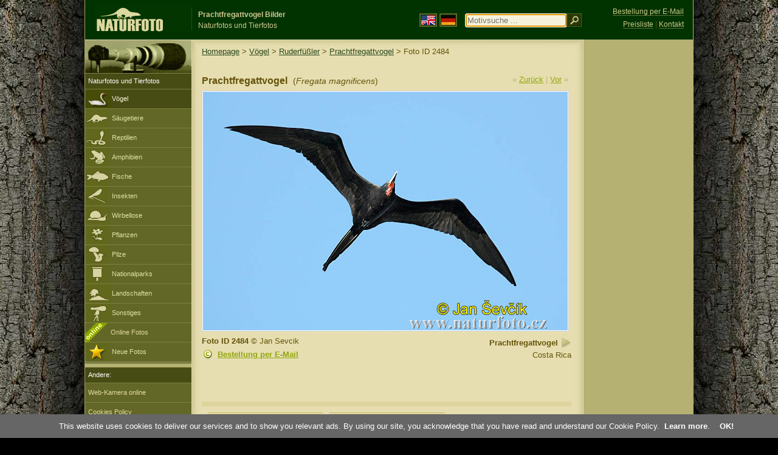

--- FILE ---
content_type: text/html; charset=UTF-8
request_url: http://www.naturfoto-cz.de/prachtfregattvogel-foto-2484.html
body_size: 5820
content:
   
<!DOCTYPE html PUBLIC "-//W3C//DTD XHTML 1.0 Strict//EN" "http://www.w3.org/TR/xhtml1/DTD/xhtml1-strict.dtd"> 
<html xmlns="http://www.w3.org/1999/xhtml" xml:lang="de" lang="de">
<head>

<title>Prachtfregattvogel Bilder, Prachtfregattvogel Fotos | NaturFoto</title>

<meta http-equiv="content-type" content="text/html; charset=utf-8" />
<meta http-equiv="content-language" content="de" />
<meta http-equiv="content-script-type" content="text/javascript" />
<meta http-equiv="content-style-type" content="text/css" />
<meta http-equiv="cache-control" content="no-cache" />
<meta http-equiv="pragma"  content="no-cache" />
<meta http-equiv="expires" content="-1" />
<meta name="robots" content="index,follow" />
<meta name="resource-type" content="document" />
<meta name="description" content="Prachtfregattvogel (Fregata magnificens) - Bilder, Fotos, Naturfotos, Tierfotos" />
<meta name="keywords" content="Prachtfregattvogel, Fregata magnificens, bilder, fotos, bestimmen, bildagentur" />

<link rel="stylesheet" href="http://www.naturfoto-cz.de/cache/2013_ciselniky_sprite.css" type="text/css" />
<script src="/cache/2016_funkce_all_v2.js" type="text/javascript"></script>	

<link rel="stylesheet" type="text/css" href="http://www.naturfoto-cz.de/cache/2014_highslide.css"  />
<!--[if lt IE 7]>
<link rel="stylesheet" type="text/css" href="http://www.naturfoto-cz.de/cache/2014_highslide_ie6.css" />
<![endif]-->

<script type="text/javascript" src="http://www.naturfoto-cz.de/cache/2015_highslide_gallery.js"></script>
<script type="text/javascript" src="http://www.naturfoto-cz.de/cache/2015_highslide_config.js"></script>

<script type="text/javascript">
    window.cookieconsent_options = {"message":"This website uses cookies to deliver our services and to show you relevant ads. By using our site, you acknowledge that you have read and understand our Cookie Policy","dismiss":"OK!","learnMore":"Learn more","link":"http://www.naturfoto-cz.de/cookies-de.html","theme":"http://www.naturfoto-cz.de/natur-scripts/cookieconsent/cookieconsent-dark2.css"};
</script>
</head>
<body style="background-color: #000000; background-image: url(http://www.naturfoto-cz.de/natur-images/bg_v04.jpg); background-repeat: repeat-y; background-position: 50% 0px;">
<div class="main-envelope" style="z-index:10; border-left: 1px solid #b5b06c; border-right: 1px solid #b5b06c; width: 1000px; ">
<div class="main-banner" style="background : #013300; height: 65px;">

<div class="banner-left-naturfoto ruka"  style="width: 825px; height: 65px; overflow: hidden;">
<div onclick="window.location='http://www.naturfoto-cz.de/'" title="Homepage - NaturFoto" class="logo-banner-de" style="width: 159px; margin: 8px 0 0 14px; background-image: url('http://www.naturfoto-cz.de/natur-sprite/sprite_naturfoto_all_2014.png');"><span>NaturFoto</span></div>
<div onclick="window.location='http://www.naturfoto-cz.de/'" title="Homepage - NaturFoto" style="float: left; width: 350px; position: relative; top: 13px; margin-left: 0px; overflow: hidden; border-left: 1px solid #234c18;">
<h1 style="font-weight: bold;">Prachtfregattvogel Bilder</h1><div class="cl text-banner" style="margin-left: 5px;">Naturfotos und Tierfotos</div>
</div>

<style>
.obsah-vlajky-pk {}
.obsah-vlajky-pk a img {border:2px solid #626727; margin-top:12px; padding:1px;}
.obsah-vlajky-pk a:hover img {border:2px solid #9c8d35; margin-top:12px; padding:1px;}
</style>
<div class="obsah-vlajky-pk" style="float: left; text-align: left; width: 280px; overflow: hidden; position: absolute; top: 10px; left: 50%; margin-left: 50px;">
<form  method="get" action="http://www.naturfoto-cz.de/motivsuche/">
<a href="https://www.naturephoto-cz.com/"><img src="http://www.naturfoto-cz.de/natur-images/vlajka-en.gif" alt="" width="23" height="16" /></a> 
<a href="http://www.naturfoto-cz.de/"><img src="http://www.naturfoto-cz.de/natur-images/vlajka-de.gif" alt="" width="23" height="16" /></a>
<input style="margin: -15px 0 0 10px; padding-left: 2px; width: 160px;" type="text" name="retezec_search" value="" placeholder="Motivsuche ..." class="arabaci-right" autofocus /><input type="image" name="hledat" value="OK" src="http://www.naturfoto-cz.de/natur-images/lupa_pk.gif" class="ruka" style="margin-top: -11px; width: 25px; height: 22px; padding: 0px; border: 0px;"  />
</form>
</div>

</div>
</div>

<div class="inv"><hr /></div>
<div class="main-web" style="min-height: 1000px;">
<div class="left-menu">
<div class="left-menu-kategorie-fotek" style="margin-top: -1px;">
<div class="menu-objektiv"><img src="http://www.naturfoto-cz.de/natur-images/objektiv-2014.jpg" width="175" height="56" alt="" /></div>

<div class="menu" style="margin: 0px 0 0 0;">
<ul>
<li>Naturfotos und Tierfotos</li>
</ul>
</div>

<div class="sub-menu">
<ul>
<li class="ptaci-active"><a href="http://www.naturfoto-cz.de/vogel/alle-vogel.html">Vögel</a></li>
<li class="savci"><a href="http://www.naturfoto-cz.de/saugetiere.html">Säugetiere</a></li>
<li class="plazi"><a href="http://www.naturfoto-cz.de/reptilien-amphibien-fische.html">Reptilien</a></li>
<li class="obojzivelnici"><a href="http://www.naturfoto-cz.de/amphibien.html">Amphibien</a></li>
<li class="ryby"><a href="http://www.naturfoto-cz.de/fische.html">Fische</a></li>
<li class="hmyz"><a href="http://www.naturfoto-cz.de/insekten.html">Insekten</a></li>
<li class="bezobratli"><a href="http://www.naturfoto-cz.de/wirbellose-tiere.html">Wirbellose</a></li>
<li class="rostliny"><a href="http://www.naturfoto-cz.de/pflanzen.html">Pflanzen</a></li>
<li class="houby"><a href="http://www.naturfoto-cz.de/pilze.html">Pilze</a></li>
<li class="parky"><a href="http://www.naturfoto-cz.de/nationalparks-in-europa.html">Nationalparks</a></li>
<li class="krajiny"><a href="http://www.naturfoto-cz.de/landschaften.html">Landschaften</a></li>
<li class="ostatni"><a href="http://www.naturfoto-cz.de/verschiedene-motive.html">Sonstiges</a></li>
<li >
<div style="position: absolute; z-index: 20; height: 32px; text-align: left; overflow: hidden;">
<img src="http://www.naturfoto-cz.de/natur-images/akce_download_online_2014.png" alt="" />
</div><a style="padding-left: 42px;" href="http://www.naturfoto-cz.de/online-fotos.html">Online Fotos</a>
</li>
<li class="nove"><a href="http://www.naturfoto-cz.de/fotos-neue.html">Neue Fotos</a></li>
</ul>
</div>

</div>
</div>
<style>
.obsah-navigace { display: none;}
</style>
<div class="obsah" style="margin-top: -1px;">
<div class="inv"><hr /></div>
<div class="obsah-hlavni">
<div class="obsah-navigace-path-detail" style="margin: 11px 0 0 -13px;"><a href="/">Homepage</a> > <a href="/vogel/alle-vogel.html">Vögel</a> > <a href="/vogel/ruderfussler.html">Ruderfüßler</a>
>  
<a href="/prachtfregattvogel-foto-2484.html" title="Prachtfregattvogel (Fregata magnificens)">Prachtfregattvogel</a>
> Foto ID 2484</div>
<div class="obsah-hlavni-odsazeni">
<div class="inv"><hr /></div>
<div class="obsah-sekce">
<div class="detail-sipky"> 
&laquo; <a href="/prachtfregattvogel-foto-15047.html">Zurück</a>	| 
<a href="/vogel-foto-2483.html">Vor</a> &raquo;</div>
<div class="detail-nadpis" style=""><h1>Prachtfregattvogel <span>(<em>Fregata magnificens</em>)</span></h1></div>
</div>

<div class="item-big">
<div class="item-big-foto" style="text-align: left;">
<a style="z-index: 10;" id="thumb2484" class="highslide" onclick="return hs.expand(this, config1 )" title="Prachtfregattvogel (Fregata magnificens)" href="/bilder/sevcik/prachtfregattvogel--fregata-magnificens-3.jpg">
<img src="/bilder/sevcik/prachtfregattvogel--fregata-magnificens-3.jpg" alt="Prachtfregattvogel (Fregata magnificens)" title="Prachtfregattvogel (Fregata magnificens)"  />
<!--
<img src="/natur-copyright/zoom_fullsize.png" alt="" style="position: absolute; margin-left: -85px; border: 0px; z-index: 20; background-color: transparent;" />
-->
</a>
</div>


<div class="item-big-foot-nazev"  style="width: 230px;">
            
<strong>Prachtfregattvogel</strong>
            
<a onclick="javascript:Toggle('nazvy_jazyky_toggle');" class="ruka" style="color: #65530b; text-decoration: none;"><img src="/natur-images/sipka_nazvy_jazyky.gif" alt="" width="18" height="18" style="border: 0px; margin: 2px 0 -4px 0;" /></a>
<div style="clear: both; height: 5px;"><hr class="inv" /></div>
<div style="clear: both;"><hr class="inv" /></div>
Costa Rica<div class="cl" style="height: 20px; padding: 15px 0 4px 0; text-align: right;">
<div style="float: right; margin: -1px 0 3px 3px; width: 35px; height: 20px;">

</div>
</div>
<div class="cl" style="text-align: right;"></div>
</div>
<div class="item-big-foot-kategorie" style="width: 370px;">
<a name="download"></a>
<strong>Foto ID 2484</strong>
&copy; 
Jan Sevcik
<div class="cl p5"><hr class="inv" /></div>

<img src="/natur-images/detail_ikona_copy.gif" alt="Publish" width="24" height="18" class="detail-ikonky" style="padding: 0 2px 0 0px;" /><a class="ruka"  href="mailto:naturfoto@naturfoto.cz" rel="nofollow">Bestellung per E-Mail</a>

</div>
</div>
			

<div class="cl"><hr class="inv" /></div>
<div id="nazvy_jazyky_toggle" style="display:none;">
<div class="items-rozdelovac cl"><hr class="inv" /></div>
<p class="detail-popis">Prachtfregattvogel:</p>

<strong>LAT</strong>: <a class="odkaz-cizi-jazyky" href="https://www.naturephoto-cz.com/fregata-magnificens-photo_lat-2484.html">Fregata magnificens</a>,
<strong>UK</strong>: <a class="odkaz-cizi-jazyky" href="https://www.naturephoto-cz.com/magnificent-frigatebird-photo-2484.html">Magnificent Frigatebird</a>,
<a class="odkaz-cizi-jazyky" href="https://www.naturephoto-cz.com/categories.html">Fotos</a>,
</div>



<div class="items-rozdelovac cl"><hr class="inv" /></div>
<div class="items">
<a name="dalsi"></a>


<b>Prachtfregattvogel - 25 Fotos:</b>

 


<div class="item-obalka" style="min-height: 210px;">
<div class="item">
<div class="item-nazev"><h3><a href="/vogel-foto-31921.html" title="Vogel">Vogel</a></h3></div>
<div class="item-foto">
<a style="z-index: 10;" id="thumb31921" class="highslide" onclick="return hs.expand(this, config1 )" title="Vogel - &lt;a class='tenka' href='/vogel-foto-31921.html'&gt;Foto ID 31921&lt;/a'&gt;" href="/fullsize/mraz/vogel-63x_23c596.jpg">
<img src="/bilder/mraz/einsicht-vogel-63x_23c596.jpg" alt="Vogel" height="100"  />
</a>
</div>
<div class="item-lokace">(<em>Fregata magnificens</em>)<br />Foto ID 31921</div>
</div>
</div>
<div class="item-obalka" style="min-height: 210px;">
<div class="item">
<div class="item-nazev"><h3><a href="/vogel-foto-31920.html" title="Vogel">Vogel</a></h3></div>
<div class="item-foto">
<a style="z-index: 10;" id="thumb31920" class="highslide" onclick="return hs.expand(this, config1 )" title="Vogel - &lt;a class='tenka' href='/vogel-foto-31920.html'&gt;Foto ID 31920&lt;/a'&gt;" href="/fullsize/mraz/vogel-92x_23c567.jpg">
<img src="/bilder/mraz/einsicht-vogel-92x_23c567.jpg" alt="Vogel" height="100"  />
</a>
</div>
<div class="item-lokace">(<em>Fregata magnificens</em>)<br />Foto ID 31920</div>
</div>
</div>
<div class="item-obalka" style="min-height: 210px;">
<div class="item">
<div class="item-nazev"><h3><a href="/vogel-foto-31919.html" title="Vogel">Vogel</a></h3></div>
<div class="item-foto">
<a style="z-index: 10;" id="thumb31919" class="highslide" onclick="return hs.expand(this, config1 )" title="Vogel - &lt;a class='tenka' href='/vogel-foto-31919.html'&gt;Foto ID 31919&lt;/a'&gt;" href="/fullsize/mraz/vogel-26x_23c525.jpg">
<img src="/bilder/mraz/einsicht-vogel-26x_23c525.jpg" alt="Vogel" height="100"  />
</a>
</div>
<div class="item-lokace">(<em>Fregata magnificens</em>)<br />Foto ID 31919</div>
</div>
</div>
<div class="item-obalka" style="min-height: 210px;">
<div class="item">
<div class="item-nazev"><h3><a href="/vogel-foto-31918.html" title="Vogel">Vogel</a></h3></div>
<div class="item-foto">
<a style="z-index: 10;" id="thumb31918" class="highslide" onclick="return hs.expand(this, config1 )" title="Vogel - &lt;a class='tenka' href='/vogel-foto-31918.html'&gt;Foto ID 31918&lt;/a'&gt;" href="/fullsize/mraz/vogel-79x_23c517.jpg">
<img src="/bilder/mraz/einsicht-vogel-79x_23c517.jpg" alt="Vogel" height="100"  />
</a>
</div>
<div class="item-lokace">(<em>Fregata magnificens</em>)<br />Foto ID 31918</div>
</div>
</div>
<div class="item-obalka" style="min-height: 210px;">
<div class="item">
<div class="item-nazev"><h3><a href="/vogel-foto-31917.html" title="Vogel">Vogel</a></h3></div>
<div class="item-foto">
<a style="z-index: 10;" id="thumb31917" class="highslide" onclick="return hs.expand(this, config1 )" title="Vogel - &lt;a class='tenka' href='/vogel-foto-31917.html'&gt;Foto ID 31917&lt;/a'&gt;" href="/fullsize/mraz/vogel-75x_23c515.jpg">
<img src="/bilder/mraz/einsicht-vogel-75x_23c515.jpg" alt="Vogel" height="100"  />
</a>
</div>
<div class="item-lokace">(<em>Fregata magnificens</em>)<br />Foto ID 31917</div>
</div>
</div>
<div class="item-obalka" style="min-height: 210px;">
<div class="item">
<div class="item-nazev"><h3><a href="/vogel-foto-31916.html" title="Vogel">Vogel</a></h3></div>
<div class="item-foto">
<a style="z-index: 10;" id="thumb31916" class="highslide" onclick="return hs.expand(this, config1 )" title="Vogel - &lt;a class='tenka' href='/vogel-foto-31916.html'&gt;Foto ID 31916&lt;/a'&gt;" href="/fullsize/mraz/vogel-50x_23c509.jpg">
<img src="/bilder/mraz/einsicht-vogel-50x_23c509.jpg" alt="Vogel" height="100"  />
</a>
</div>
<div class="item-lokace">(<em>Fregata magnificens</em>)<br />Foto ID 31916</div>
</div>
</div>
<div class="item-obalka" style="min-height: 210px;">
<div class="item">
<div class="item-nazev"><h3><a href="/vogel-foto-31915.html" title="Vogel">Vogel</a></h3></div>
<div class="item-foto">
<a style="z-index: 10;" id="thumb31915" class="highslide" onclick="return hs.expand(this, config1 )" title="Vogel - &lt;a class='tenka' href='/vogel-foto-31915.html'&gt;Foto ID 31915&lt;/a'&gt;" href="/fullsize/mraz/vogel-15x_23c505.jpg">
<img src="/bilder/mraz/einsicht-vogel-15x_23c505.jpg" alt="Vogel" height="100"  />
</a>
</div>
<div class="item-lokace">(<em>Fregata magnificens</em>)<br />Foto ID 31915</div>
</div>
</div>
<div class="item-obalka" style="min-height: 210px;">
<div class="item">
<div class="item-nazev"><h3><a href="/vogel-foto-31914.html" title="Vogel">Vogel</a></h3></div>
<div class="item-foto">
<a style="z-index: 10;" id="thumb31914" class="highslide" onclick="return hs.expand(this, config1 )" title="Vogel - &lt;a class='tenka' href='/vogel-foto-31914.html'&gt;Foto ID 31914&lt;/a'&gt;" href="/fullsize/mraz/vogel-67x_23c504.jpg">
<img src="/bilder/mraz/einsicht-vogel-67x_23c504.jpg" alt="Vogel" height="100"  />
</a>
</div>
<div class="item-lokace">(<em>Fregata magnificens</em>)<br />Foto ID 31914</div>
</div>
</div>
<div class="item-obalka" style="min-height: 210px;">
<div class="item">
<div class="item-nazev"><h3><a href="/vogel-foto-31913.html" title="Vogel">Vogel</a></h3></div>
<div class="item-foto">
<a style="z-index: 10;" id="thumb31913" class="highslide" onclick="return hs.expand(this, config1 )" title="Vogel - &lt;a class='tenka' href='/vogel-foto-31913.html'&gt;Foto ID 31913&lt;/a'&gt;" href="/fullsize/mraz/vogel-76x_23c523.jpg">
<img src="/bilder/mraz/einsicht-vogel-76x_23c523.jpg" alt="Vogel" height="100"  />
</a>
</div>
<div class="item-lokace">(<em>Fregata magnificens</em>)<br />Foto ID 31913</div>
</div>
</div>
<div class="item-obalka" style="min-height: 210px;">
<div class="item">
<div class="item-nazev"><h3><a href="/vogel-foto-31912.html" title="Vogel">Vogel</a></h3></div>
<div class="item-foto">
<a style="z-index: 10;" id="thumb31912" class="highslide" onclick="return hs.expand(this, config1 )" title="Vogel - &lt;a class='tenka' href='/vogel-foto-31912.html'&gt;Foto ID 31912&lt;/a'&gt;" href="/fullsize/mraz/vogel-37x_23c528.jpg">
<img src="/bilder/mraz/einsicht-vogel-37x_23c528.jpg" alt="Vogel" height="100"  />
</a>
</div>
<div class="item-lokace">(<em>Fregata magnificens</em>)<br />Foto ID 31912</div>
</div>
</div>
<div class="item-obalka" style="min-height: 210px;">
<div class="item">
<div class="item-nazev"><h3><a href="/vogel-foto-31911.html" title="Vogel">Vogel</a></h3></div>
<div class="item-foto">
<a style="z-index: 10;" id="thumb31911" class="highslide" onclick="return hs.expand(this, config1 )" title="Vogel - &lt;a class='tenka' href='/vogel-foto-31911.html'&gt;Foto ID 31911&lt;/a'&gt;" href="/fullsize/mraz/vogel-62x_23c508.jpg">
<img src="/bilder/mraz/einsicht-vogel-62x_23c508.jpg" alt="Vogel" height="100"  />
</a>
</div>
<div class="item-lokace">(<em>Fregata magnificens</em>)<br />Foto ID 31911</div>
</div>
</div>
<div class="item-obalka" style="min-height: 210px;">
<div class="item">
<div class="item-nazev"><h3><a href="/prachtfregattvogel-foto-16752.html" title="Prachtfregattvogel">Prachtfregattvogel</a></h3></div>
<div class="item-foto">
<a style="z-index: 10;" id="thumb16752" class="highslide" onclick="return hs.expand(this, config1 )" title="Prachtfregattvogel - &lt;a class='tenka' href='/prachtfregattvogel-foto-16752.html'&gt;Foto ID 16752&lt;/a'&gt;" href="/bilder/auer/prachtfregattvogel-xxximg_4049mw.jpg">
<img src="/bilder/auer/einsicht-prachtfregattvogel-xxximg_4049mw.jpg" alt="Prachtfregattvogel" height="100"  />
</a>
</div>
<div class="item-lokace">(<em>Fregata magnificens</em>)<br />Foto ID 16752</div>
</div>
</div>
<div class="item-obalka" style="min-height: 210px;">
<div class="item">
<div class="item-nazev"><h3><a href="/prachtfregattvogel-foto-15310.html" title="Prachtfregattvogel">Prachtfregattvogel</a></h3></div>
<div class="item-foto">
<a style="z-index: 10;" id="thumb15310" class="highslide" onclick="return hs.expand(this, config1 )" title="Prachtfregattvogel - &lt;a class='tenka' href='/prachtfregattvogel-foto-15310.html'&gt;Foto ID 15310&lt;/a'&gt;" href="/bilder/sevcik/prachtfregattvogel--xxxf_magnificens_4.jpg">
<img src="/bilder/sevcik/einsicht-prachtfregattvogel--xxxf_magnificens_4.jpg" alt="Prachtfregattvogel" height="100"  />
</a>
</div>
<div class="item-lokace">(<em>Fregata magnificens</em>)<br />Foto ID 15310</div>
</div>
</div>
<div class="item-obalka" style="min-height: 210px;">
<div class="item">
<div class="item-nazev"><h3><a href="/prachtfregattvogel-foto-15309.html" title="Prachtfregattvogel">Prachtfregattvogel</a></h3></div>
<div class="item-foto">
<a style="z-index: 10;" id="thumb15309" class="highslide" onclick="return hs.expand(this, config1 )" title="Prachtfregattvogel - &lt;a class='tenka' href='/prachtfregattvogel-foto-15309.html'&gt;Foto ID 15309&lt;/a'&gt;" href="/bilder/sevcik/prachtfregattvogel--xxxf_magnificens_5.jpg">
<img src="/bilder/sevcik/einsicht-prachtfregattvogel--xxxf_magnificens_5.jpg" alt="Prachtfregattvogel" height="100"  />
</a>
</div>
<div class="item-lokace">(<em>Fregata magnificens</em>)<br />Foto ID 15309</div>
</div>
</div>
<div class="item-obalka" style="min-height: 210px;">
<div class="item">
<div class="item-nazev"><h3><a href="/prachtfregattvogel-foto-15308.html" title="Prachtfregattvogel">Prachtfregattvogel</a></h3></div>
<div class="item-foto">
<a style="z-index: 10;" id="thumb15308" class="highslide" onclick="return hs.expand(this, config1 )" title="Prachtfregattvogel - &lt;a class='tenka' href='/prachtfregattvogel-foto-15308.html'&gt;Foto ID 15308&lt;/a'&gt;" href="/bilder/sevcik/prachtfregattvogel--xxxf_magnificens_6.jpg">
<img src="/bilder/sevcik/einsicht-prachtfregattvogel--xxxf_magnificens_6.jpg" alt="Prachtfregattvogel" height="100"  />
</a>
</div>
<div class="item-lokace">(<em>Fregata magnificens</em>)<br />Foto ID 15308</div>
</div>
</div>
<div class="item-obalka" style="min-height: 210px;">
<div class="item">
<div class="item-nazev"><h3><a href="/prachtfregattvogel-foto-15054.html" title="Prachtfregattvogel">Prachtfregattvogel</a></h3></div>
<div class="item-foto">
<a style="z-index: 10;" id="thumb15054" class="highslide" onclick="return hs.expand(this, config1 )" title="Prachtfregattvogel - &lt;a class='tenka' href='/prachtfregattvogel-foto-15054.html'&gt;Foto ID 15054&lt;/a'&gt;" href="/bilder/auer/prachtfregattvogel-xxximg_4102mw.jpg">
<img src="/bilder/auer/einsicht-prachtfregattvogel-xxximg_4102mw.jpg" alt="Prachtfregattvogel" height="100"  />
</a>
</div>
<div class="item-lokace">(<em>Fregata magnificens</em>)<br />Foto ID 15054</div>
</div>
</div>
<div class="item-obalka" style="min-height: 210px;">
<div class="item">
<div class="item-nazev"><h3><a href="/prachtfregattvogel-foto-15053.html" title="Prachtfregattvogel">Prachtfregattvogel</a></h3></div>
<div class="item-foto">
<a style="z-index: 10;" id="thumb15053" class="highslide" onclick="return hs.expand(this, config1 )" title="Prachtfregattvogel - &lt;a class='tenka' href='/prachtfregattvogel-foto-15053.html'&gt;Foto ID 15053&lt;/a'&gt;" href="/bilder/auer/prachtfregattvogel-xxximg_4098mw.jpg">
<img src="/bilder/auer/einsicht-prachtfregattvogel-xxximg_4098mw.jpg" alt="Prachtfregattvogel" height="100"  />
</a>
</div>
<div class="item-lokace">(<em>Fregata magnificens</em>)<br />Foto ID 15053</div>
</div>
</div>
<div class="item-obalka" style="min-height: 210px;">
<div class="item">
<div class="item-nazev"><h3><a href="/prachtfregattvogel-foto-15052.html" title="Prachtfregattvogel">Prachtfregattvogel</a></h3></div>
<div class="item-foto">
<a style="z-index: 10;" id="thumb15052" class="highslide" onclick="return hs.expand(this, config1 )" title="Prachtfregattvogel - &lt;a class='tenka' href='/prachtfregattvogel-foto-15052.html'&gt;Foto ID 15052&lt;/a'&gt;" href="/bilder/auer/prachtfregattvogel-xxximg_4093mw.jpg">
<img src="/bilder/auer/einsicht-prachtfregattvogel-xxximg_4093mw.jpg" alt="Prachtfregattvogel" height="100"  />
</a>
</div>
<div class="item-lokace">(<em>Fregata magnificens</em>)<br />Foto ID 15052</div>
</div>
</div>
<div class="item-obalka" style="min-height: 210px;">
<div class="item">
<div class="item-nazev"><h3><a href="/prachtfregattvogel-foto-15051.html" title="Prachtfregattvogel">Prachtfregattvogel</a></h3></div>
<div class="item-foto">
<a style="z-index: 10;" id="thumb15051" class="highslide" onclick="return hs.expand(this, config1 )" title="Prachtfregattvogel - &lt;a class='tenka' href='/prachtfregattvogel-foto-15051.html'&gt;Foto ID 15051&lt;/a'&gt;" href="/bilder/auer/prachtfregattvogel-xxximg_4083mw.jpg">
<img src="/bilder/auer/einsicht-prachtfregattvogel-xxximg_4083mw.jpg" alt="Prachtfregattvogel" height="100"  />
</a>
</div>
<div class="item-lokace">(<em>Fregata magnificens</em>)<br />Foto ID 15051</div>
</div>
</div>
<div class="item-obalka" style="min-height: 210px;">
<div class="item">
<div class="item-nazev"><h3><a href="/prachtfregattvogel-foto-15050.html" title="Prachtfregattvogel">Prachtfregattvogel</a></h3></div>
<div class="item-foto">
<a style="z-index: 10;" id="thumb15050" class="highslide" onclick="return hs.expand(this, config1 )" title="Prachtfregattvogel - &lt;a class='tenka' href='/prachtfregattvogel-foto-15050.html'&gt;Foto ID 15050&lt;/a'&gt;" href="/bilder/auer/prachtfregattvogel-xxximg_4070mw.jpg">
<img src="/bilder/auer/einsicht-prachtfregattvogel-xxximg_4070mw.jpg" alt="Prachtfregattvogel" height="100"  />
</a>
</div>
<div class="item-lokace">(<em>Fregata magnificens</em>)<br />Foto ID 15050</div>
</div>
</div>
<div class="item-obalka" style="min-height: 210px;">
<div class="item">
<div class="item-nazev"><h3><a href="/prachtfregattvogel-foto-15049.html" title="Prachtfregattvogel">Prachtfregattvogel</a></h3></div>
<div class="item-foto">
<a style="z-index: 10;" id="thumb15049" class="highslide" onclick="return hs.expand(this, config1 )" title="Prachtfregattvogel - &lt;a class='tenka' href='/prachtfregattvogel-foto-15049.html'&gt;Foto ID 15049&lt;/a'&gt;" href="/bilder/auer/prachtfregattvogel-xxximg_4058mw.jpg">
<img src="/bilder/auer/einsicht-prachtfregattvogel-xxximg_4058mw.jpg" alt="Prachtfregattvogel" height="100"  />
</a>
</div>
<div class="item-lokace">(<em>Fregata magnificens</em>)<br />Foto ID 15049</div>
</div>
</div>
<div class="item-obalka" style="min-height: 210px;">
<div class="item">
<div class="item-nazev"><h3><a href="/prachtfregattvogel-foto-15048.html" title="Prachtfregattvogel">Prachtfregattvogel</a></h3></div>
<div class="item-foto">
<a style="z-index: 10;" id="thumb15048" class="highslide" onclick="return hs.expand(this, config1 )" title="Prachtfregattvogel - &lt;a class='tenka' href='/prachtfregattvogel-foto-15048.html'&gt;Foto ID 15048&lt;/a'&gt;" href="/bilder/auer/prachtfregattvogel-xxximg_4034mw.jpg">
<img src="/bilder/auer/einsicht-prachtfregattvogel-xxximg_4034mw.jpg" alt="Prachtfregattvogel" height="100"  />
</a>
</div>
<div class="item-lokace">(<em>Fregata magnificens</em>)<br />Foto ID 15048</div>
</div>
</div>
<div class="item-obalka" style="min-height: 210px;">
<div class="item">
<div class="item-nazev"><h3><a href="/prachtfregattvogel-foto-15047.html" title="Prachtfregattvogel">Prachtfregattvogel</a></h3></div>
<div class="item-foto">
<a style="z-index: 10;" id="thumb15047" class="highslide" onclick="return hs.expand(this, config1 )" title="Prachtfregattvogel - &lt;a class='tenka' href='/prachtfregattvogel-foto-15047.html'&gt;Foto ID 15047&lt;/a'&gt;" href="/bilder/auer/prachtfregattvogel-xxximg_4027mw.jpg">
<img src="/bilder/auer/einsicht-prachtfregattvogel-xxximg_4027mw.jpg" alt="Prachtfregattvogel" height="100"  />
</a>
</div>
<div class="item-lokace">(<em>Fregata magnificens</em>)<br />Foto ID 15047</div>
</div>
</div>
<div class="item-obalka" style="min-height: 210px;">
<div class="item">
<div class="item-nazev"><h3><a href="/vogel-foto-2483.html" title="Vogel">Vogel</a></h3></div>
<div class="item-foto">
<a style="z-index: 10;" id="thumb2483" class="highslide" onclick="return hs.expand(this, config1 )" title="Vogel - &lt;a class='tenka' href='/vogel-foto-2483.html'&gt;Foto ID 2483&lt;/a'&gt;" href="/bilder/sevcik/vogel--fregata-magnificens-2.jpg">
<img src="/bilder/sevcik/einsicht-vogel--fregata-magnificens-2.jpg" alt="Vogel" height="100"  />
</a>
</div>
<div class="item-lokace">(<em>Fregata magnificens</em>)<br />Foto ID 2483</div>
</div>
</div>
<div class="item-obalka" style="min-height: 210px;">
<div class="item">
<div class="item-nazev"><h3><a href="/vogel-foto-2482.html" title="Vogel">Vogel</a></h3></div>
<div class="item-foto">
<a style="z-index: 10;" id="thumb2482" class="highslide" onclick="return hs.expand(this, config1 )" title="Vogel - &lt;a class='tenka' href='/vogel-foto-2482.html'&gt;Foto ID 2482&lt;/a'&gt;" href="/bilder/sevcik/vogel--fregata-magnificens-1.jpg">
<img src="/bilder/sevcik/einsicht-vogel--fregata-magnificens-1.jpg" alt="Vogel" height="100"  />
</a>
</div>
<div class="item-lokace">(<em>Fregata magnificens</em>)<br />Foto ID 2482</div>
</div>
</div>
</div>


<div class="cl p10"><hr class="inv" /></div>
<div class="items-rozdelovac-list cl"><hr class="inv" /></div>
<div class="select_druh_pod">

<ul>
<li>
<h4>Fotos zur Publikation</h4>
Laden Sie Online-Fotos herunter und beurteile die Qualität und Eignung für deine Intention.Online-Fotos sind in Druckauflösung A4 / 300dpi verfügbar.Wir werden eine größere Größe auf Anfrage senden.
</li>
<div class="items-rozdelovac-uzsi cl"><hr class="inv" /></div>
<li>
<h4>Fotos für den privaten Gebrauch</h4>
Sie können Online-Fotos für private Zwecke verwendet werden. Die einzige Bedingung ist, dass es um nicht öffentliche Nutzung handelt. Bestimmen Sie den Preis selbst. Bezahlen Sie mit <a class="tenky" rel="nofollow" target="_blank" href="https://www.paypal.me/naturfotocz">Kreditkarte</a> oder <a class="tenky" href="http://www.naturfoto-cz.de/fotobank.html">Banküberweisung</a>. Vielen Dank. Jiri Bohdal

</li>
</ul>
</div>
</div>
</div><div class="obsah-right">
<div style="position: absolute; top: 6px; text-align: right; width: 165px; padding: 3px 0 0 0px; line-height: 1.9em; font-size: 0.9em;">
<!-- <img src="https://www.naturfoto.cz/natur-images/obj_kosik.png" alt="" style="width: 17px; height: 14px; margin: 2px 5px -2px -5px;" /> --><a style="color: #cdc78b; text-decoration: none; border-bottom: 1px solid #5f6c3b;" class="ruka tenka"  href="mailto:naturfoto@naturfoto.cz" rel="nofollow">Bestellung per E-Mail</a>
<br />
<!-- <img src="https://www.naturfoto.cz/natur-images/obj_copy.png" alt="" style="width: 17px; height: 14px; margin: 2px 4px -2px -4px;" /> --><a style="color: #cdc78b; text-decoration: none; border-bottom: 1px solid #5f6c3b;" class="tenka" rel="nofollow" href="http://www.naturfoto-cz.de/fotobank.html">Preisliste</a> | <a style="color: #cdc78b; text-decoration: none; border-bottom: 1px solid #5f6c3b;" class="tenka" rel="nofollow" href="http://www.naturfoto-cz.de/kontakt-de.html">Kontakt</a>
</div>

<!-- <div class="menu-o-webu"></div> -->
<div class="menu" style="border-top: 0px solid #e3e1b1;">
<div class="">
<div style="padding: 20px 0 0 10px;">
<script async src="//pagead2.googlesyndication.com/pagead/js/adsbygoogle.js"></script>
<!-- NF.de - Pravý 160x600 -->
<ins class="adsbygoogle"
     style="display:inline-block;width:160px;height:600px"
     data-ad-client="ca-pub-9699885175352241"
     data-ad-slot="8978679406"></ins>
<script>
(adsbygoogle = window.adsbygoogle || []).push({});
</script>
</div>
</div>
</div>

<div id="left_menu_fotografove" style="width: 175px; position: absolute; margin-left: -820px; top: 604px;">
<div class="menu">
<ul>
<li>Andere:</li>
</ul>
</div>
<div class="sub-menu">
<ul>
<li class=""><a href="http://www.naturfoto-cz.de/rettungsstation-fur-tiere-makov.html">Web-Kamera online</a></li>
<li class=""><a href="http://www.naturfoto-cz.de/cookies-de.html">Cookies Policy</a></li>
<li><a class="ruka" onclick="javascript:Toggle('lide_toggle');">NaturFoto Fotografen</a></li>
</ul>
</div>
<div id="lide_toggle" style="display: none;">
<div class="sub-menu">
<ul>
<li><a rel="nofollow" href="http://www.naturfoto-cz.de/jiri-bohdal-fotos.html">Jiri Bohdal</a></li>
<li><a rel="nofollow" href="http://www.naturfoto-cz.de/jan-sevcik-fotos.html">Jan Sevcik</a></li>
<li><a rel="nofollow" href="http://www.naturfoto-cz.de/lubos-mraz-fotos.html">Lubos Mraz</a></li>
<li><a rel="nofollow" href="http://www.naturfoto-cz.de/milos-andera-fotos.html">Milos Andera</a></li>
<li><a rel="nofollow" href="http://www.naturfoto-cz.de/jaroslav-maly-fotos.html">Jaroslav Maly</a></li>
<li><a rel="nofollow" href="http://www.naturfoto-cz.de/pavel-krasensky-fotos.html">Pavel Krasensky</a></li>
<li><a rel="nofollow" href="http://www.naturfoto-cz.de/ivan-bilek-fotos.html">Ivan Bilek</a></li>
<li><a rel="nofollow" href="http://www.naturfoto-cz.de/alex-auer-fotos.html">Alex Auer</a></li>
<li><a rel="nofollow" href="http://www.naturfoto-cz.de/tomas-kotouc-fotos.html">Tomas Kotouc</a></li>
<li><a rel="nofollow" href="http://www.naturfoto-cz.de/oldrich-roucka-fotos.html">Oldrich Roucka</a></li>
<li><a rel="nofollow" href="http://www.naturfoto-cz.de/petr-soural-fotos.html">Petr Soural</a></li>
</ul>
</div>
</div>

</div>

<div class="pocitadlo inv">
<script type="text/javascript">
<!--
document.write ('<img src="https://toplist.cz/dot.asp?id=208275&amp;http='+escape(document.referrer)+'&amp;wi='+escape(window.screen.width)+'&he='+escape(window.screen.height)+'&amp;cd='+escape(window.screen.colorDepth)+'&amp;t='+escape(document.title)+'" class="inv" width="0" height="0" alt=""/>');
//--></script><img src="https://toplist.cz/dot.asp?id=208275" class="inv" width="0" height="0" alt="" />
<img src="https://toplist.cz/dot.asp?id=48814" class="inv cz" width="0" height="0" alt="" />
<img src="https://toplist.cz/dot.asp?id=1445127" class="inv" width="0" height="0" style="width: 0px;" alt="" />



<script type="text/javascript">
function PopupCenter(url, title, w, h) {
    var left = (screen.width/2)-(w/2);
    var top = (screen.height/2)-(h/2);
    var newWindow = window.open(url, title, 'scrollbars=yes, width=' + w + ', height=' + h + ', top=' + top + ', left=' + left);
    
    // Puts focus on the newWindow
    if (window.focus) {
        newWindow.focus();
    }
}
</script>
</div>	
</div>
</div>
</div>
<div class="zapati">
<div class="zapati-partneri"><hr class="inv" /></div>
<div class="zapati-dole">
<div class="zapati-dole-mapa"><a href="/web-plan.html">Alphabetisches Verzeichnis</a></div>
<div class="zapati-dole-autor">&nbsp;</div>
<div class="zapati-dole-box"><a href="https://www.naturfoto.cz/">Naturfoto.cz &copy; 2026</a></div>
</div>
<div class="zapati-konec"><hr class="inv" />
Links: 
<a href="https://www.naturephoto-cz.com/categories.html">Fotografie</a> | 
<a target="_blank" href="https://de.astro-seek.com/mondphasen-mondkalender-astrologischer-kalender">Mondphasen, Mondkalender</a> | 
<a target="_blank" href="http://www.naturfoto-cz.de/odkaz_reklama/bohdal_de" rel="nofollow">Online Fotos</a>
</div>
</div>
</div>



</body>
</html>

--- FILE ---
content_type: text/html; charset=utf-8
request_url: https://www.google.com/recaptcha/api2/aframe
body_size: 269
content:
<!DOCTYPE HTML><html><head><meta http-equiv="content-type" content="text/html; charset=UTF-8"></head><body><script nonce="RRf69r1_1WfhQjLjxJTGyQ">/** Anti-fraud and anti-abuse applications only. See google.com/recaptcha */ try{var clients={'sodar':'https://pagead2.googlesyndication.com/pagead/sodar?'};window.addEventListener("message",function(a){try{if(a.source===window.parent){var b=JSON.parse(a.data);var c=clients[b['id']];if(c){var d=document.createElement('img');d.src=c+b['params']+'&rc='+(localStorage.getItem("rc::a")?sessionStorage.getItem("rc::b"):"");window.document.body.appendChild(d);sessionStorage.setItem("rc::e",parseInt(sessionStorage.getItem("rc::e")||0)+1);localStorage.setItem("rc::h",'1768970434458');}}}catch(b){}});window.parent.postMessage("_grecaptcha_ready", "*");}catch(b){}</script></body></html>